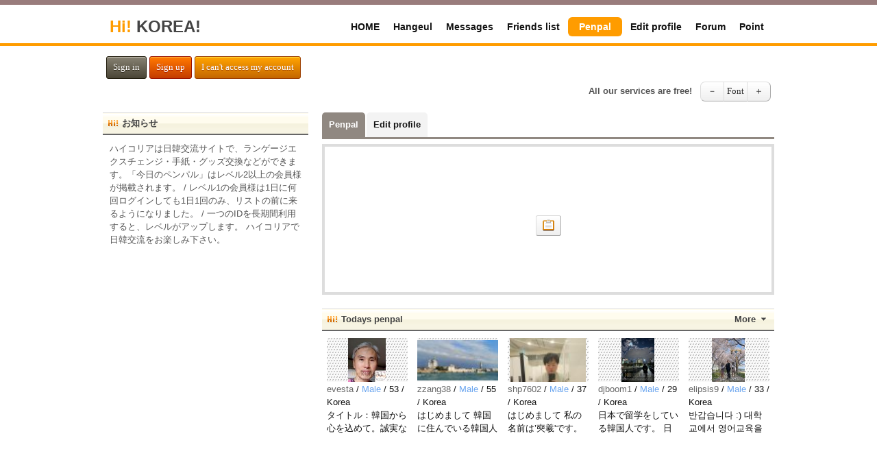

--- FILE ---
content_type: text/html; charset=UTF-8
request_url: https://hikorea.info/penpal.php?lang=en&category=&contentsno=&e=&=&od=e&nowpage=1&&id=yuuki_hj
body_size: 17868
content:
<!DOCTYPE html><html lang="en"><head><link href="./set/icon.jpg" rel="image_src"><meta content="./set/icon.jpg" property="og:image"><meta content="website" property="og:type"><meta http-equiv="Content-Type" content="text/html; charset=utf-8" /><meta http-equiv="cache-control" content="no-cache" /><meta http-equiv="pragma" content="no-cache" /><meta http-equiv="expires" content="-1" /><meta charset="utf-8"><meta name="author" content="Hi! Korea!"><meta name="viewport" content="width=device-width, initial-scale=1"><script async src="https://pagead2.googlesyndication.com/pagead/js/adsbygoogle.js?client=ca-pub-8482546466474929" crossorigin="anonymous"></script><meta name="msvalidate.01" content="65696008BBB9A831CCF849F5AB70A7E1" /><META name="y_key" content="398b02aebf9ac8a2"><meta name="verify-v1" content="ZULBs3y2Zgv0myRfnGiPcoS8ZFdhHT5mlEjRAf3cHV4=" /><link href="http://www.hikorea.info/data/set/icon.jpg" rel="image_src"><meta content="http://www.hikorea.info/data/set/icon.jpg" property="og:image"><meta content="website" property="og:type"><input type=hidden name=svtm id=svtm value='1769412165'><link rel="stylesheet" href="./style/styles_ver_1533704940.css" type="text/css" media="screen" /><span id=userstyle><style>body {font-size:0.8em;-webkit-text-size-adjust: none}</style></span><meta name="title" content="日韓交流ハイコリア・オンライン日韓交流会"><meta name="description" content="日韓交流の広場、無料オンライン日韓交流会ハイコリアです。"><meta name="keywords" content="韓国留学情報,KPOPファンクラブ,日韓人名辞書,日韓ペンパル,日韓友達募集,日韓言語交換,日韓ランゲージ・エクスチェンジ,世界交流,国際交流,日韓交流,日米交流,文通,手紙,snail mail,penpal,pen pal"><meta content="日韓交流ハイコリア・オンライン日韓交流会" property="og:title"><meta content="日韓交流の広場、無料オンライン日韓交流会ハイコリアです。" property="og:description"><meta content="韓国留学情報,KPOPファンクラブ,日韓人名辞書,日韓ペンパル,日韓友達募集,日韓言語交換,日韓ランゲージ・エクスチェンジ,世界交流,国際交流,日韓交流,日米交流,文通,手紙,snail mail,penpal,pen pal" property="og:keywords"><meta name="viewport" content="width=device-width, initial-scale=1, user-scalable=1, minimum-scale=1, maximum-scale=1.0"><meta name="apple-mobile-web-app-capable" content="yes"><title>日韓交流ハイコリア・オンライン日韓交流会</title><script type="text/javascript">function mt(tm){var timegap=(Date.now()-(parseInt(document.getElementById('svtm').value)*1000));var max=(60*60)*3;var min=(60*60)*21*-1;if(timegap>max){timegap=max;}if(timegap<min){timegap=min;}var tm=(tm*1000)+timegap;var dt = new Date(tm);var year = dt.getFullYear();var month = dt.getMonth() + 1;var day = dt.getDate();var hour = dt.getHours();var min = dt.getMinutes();var sec = dt.getSeconds();var ampm = 'AM';if(sec<10){sec='0'+sec;}if(min<10){min='0'+min;}if(hour>=12){ampm='PM';}hour=hour%12;if(hour<10){hour='0'+hour;}if(month<10){month='0'+month;}if(day<10){day='0'+day;}if(Date.now()<(tm)+86400000){var timestamp = '<span class=\'dt new\'>'+ampm+' '+hour+':'+min+' NEW!</span>';}else{var timestamp = '<span class=\'dt\'>'+year+'.'+month+'.'+day+'</span>';;}document.writeln(timestamp);}</script></head><body><a name=mobiletop></a><div id=screen class=screen_invisible onClick="javascript:mobilemenuclose();"></div><div class=header><center><div class=header_inside><a href="index.php?lang=en" id="logo"><span id=logo_first>Hi!</span> <span id=logo_last>KOREA!</span></a><div class=nav><a href="#" onClick="javascript:if(document.getElementById('mobilemenu').style.display=='block'){dp('mobilemenu',0);}else{dp('mobilemenu',1);}" class='yellowblack btn'><img src=./img/menu.gif> <span style=color:white>MENU</span></a><div class=topmenu id=topmenu name=topmenu><a href='index.php?lang=en'><span>HOME</span></a><a href='hangul.php?lang=en'><span>Hangeul</span></a><a href='message.php?lang=en'><span>Messages</span></a><a href='friend.php?lang=en'><span>Friends list</span></a><a href='penpal.php?lang=en' class=current><span>Penpal</span></a><a href='profile.php?lang=en'><span>Edit profile</span></a><a href='forum.php?lang=en'><span>Forum</span></a><a href='point.php?lang=en'><span>Point</span></a></div></div></div></center></div><center><style>.menu_for_mobile {display:none}.mobilemenu span {padding-left:20px;padding-right:20px;display:inline-block;text-align:left;height:100%;z-index:1112;line-height:3em}.mobilemenu a {height:3em;width:100%;display:block;text-align:left;cursor:pointer;color:#111111;background-color:#ffffff;border-bottom:1px solid #efefef}.mobilemenu a:hover {color:#111111}.mobilemenu .other:hover {color:#dddddd;}.mobilemenu .current {color:#ffffff;background-color:#888888}.mobilemenu .sub {padding-left:30px;border-left:5px solid #aaaaaa}.mobilemenu #article_menu  {padding-left:5px;background-color:#cccccc;font-weight:normal;line-height:1em}#overlay_close {display:table-row;height:8em;vertical-align:middle;width:100%;}#overlay_close a {text-align:center;display:table-cell}#overlay_close a span {margin:0.3em;text-align:center;background-color:#111111;color:#ffffff;display:inline-block;line-height:1.5em;border-radius: 1.5em;font-size:1.5em;width: 1.5em;height: 1.5em;color:#ffffff;text-align:center;}#overlay_close:hover a span {;color:#333333;background-color:#ffffff;}#overlay_close  {*margin-top:-47px;*display:table;*height:45px}#overlay_close a {*float:right}@media only screen and (max-width : 850px) {#mobilemenu {margin-top:-20px;margin-bottom:20px}.menu_for_mobile {display:table}}</style><div><div id=mobilemenu style=display:none><div style='height:100%;width:100%' class=menu_for_mobile><div style='display:table-row;height:100%'><div class=mobilemenu id=mobile><div><a href='index.php?lang=en' class=other ><span>HOME</span></a><a href='hangul.php?lang=en' class=other ><span>Hangeul</span></a><a href='message.php?lang=en' class=other ><span>Messages</span></a><a href='friend.php?lang=en' class=other ><span>Friends list</span></a><a href='penpal.php?lang=en' class=current><span>Penpal</span></a><a href='profile.php?lang=en' class=other ><span>Edit profile</span></a><a href='forum.php?lang=en' class=other ><span>Forum</span></a><a href='point.php?lang=en' class=other ><span>Point</span></a><a href="member.php?vp=signup&lang=en" class=other ><span>Sign up</span></a><a href="member.php?vp=login&lang=en" class=other ><span>Sign in</span></a><a href="member.php?vp=find_id_password&lang=en" class=other ><span>I can't access my account</span></a></div></div></div><div id=overlay_close style=height:3em;border-bottom:1px solid #aaaaaa><a href=#mobiletop onClick="javascript:dp('mobilemenu',0);"><span>×</span></a></div></div></div></div><div class=myinfo><div class=myinfo_left>  <a href='member.php?vp=login&lang=en' class='blue btn'>Sign in</a> <a href='member.php?vp=signup&lang=en' class='yellow btn'>Sign up</a> <a href='member.php?vp=find_id_password&lang=en' class='white btn'>I can't access my account</a> </div><div class=myinfo_right> <span class=b>All our services are free!</span><div class=font><a href="javascript:LoadVars('fontm');" class='basic btn' style='text-align:center;width:25px;-moz-border-radius:7px 0 0 7px;-webkit-border-radius:7px 0 0 7px;border-radius:7px 0 0 7px;border-right:0;margin:0'>－</a><a href="javascript:LoadVars('font');" class='basic btn' style='text-align:center;-moz-border-radius:0;-webkit-border-radius:0;border-radius:0;border-right:0;margin:0'>Font</a><a href="javascript:LoadVars('fontp');" class='basic btn' style='text-align:center;width:25px;-moz-border-radius:0 7px 7px 0;-webkit-border-radius:0 7px 7px 0;border-radius:0 7px 7px 0;margin:0'>＋</a> </div></div></div><div class=section><div class=section_top><div class='title opt_bd' >お知らせ</div><div class=notice>ハイコリアは日韓交流サイトで、ランゲージエクスチェンジ・手紙・グッズ交換などができます。「今日のペンパル」はレベル2以上の会員様が掲載されます。 / レベル1の会員様は1日に何回ログインしても1日1回のみ、リストの前に来るようになりました。 / 一つのIDを長期間利用すると、レベルがアップします。 ハイコリアで日韓交流をお楽しみ下さい。</div></div><div class='vgap hh h0'></div><div class=section_right><div class=tab_layout><a href='penpal.php?vp=penpal&lang=en' class='tab start tabselect'><div>Penpal</div></a><a href='profile.php?vp=profile&lang=en' class='tab end'><div>Edit profile</div></a></div><div style=height:7px;clear:both;display:block;width:100%></div><form class='nostyle penpalinput' method=post name=main id=main enctype='multipart/form-data' action="javascript:LoadVars('penpal');"><input type=hidden name=lang id=lang value='en'><input type=hidden name=pg id=pg value='penpal'><div style='margin-bottom:20px'><div><div style="width:auto;text-align:center;padding:80px;font-size:1.1em;border:4px solid #dddddd"><div style=margin-bottom:20px;text-align:center></div><a href='?lang=en&category=&contentsno=&e=&od=e&nowpage=1&=&1=&y=&' class='basic btn vbtn'><img src=./img/icon_gotolist.gif class=icon style=margin:0;margin-top:-3px></a> </div></div></div></form><div style=clear:both></div><a href='penpal.php?lang=en&vp=&nowpage=2&movepage=1'><div class='title opt_bd' ><div class='more'>More</div>Todays penpal</div></a><div class=top5 style=margin-bottom:18px><a href="penpal.php?lang=en&category=&contentsno=&e=&od=e&nowpage=1&=&1=&y=&&id=evesta"><div class=top_list_layout ><center><div class=top_list_img><div class=list_thumb  style="background-image:url('/data/penpal/227/thumb_68002_1.jpg?24694358184')"></div></div><div class=top_list_summary><div class=top_list_title><div> <span class=nick>evesta</span> <span class=normal> / <span class=male>Male</span> / 53 / Korea</span></div></div> タイトル：韓国から心を込めて。誠実な縁を大切にしたいです。  はじめまして。こんにちは。 韓国のソウル近郊に住んでいるチャーリーといいます。 ※私はまだ日本語が上手では..</div></center></div></a><a href="penpal.php?lang=en&category=&contentsno=&e=&od=e&nowpage=1&=&1=&y=&&id=zzang38"><div class=top_list_layout ><center><div class=top_list_img><div class=list_thumb  style="background-image:url('/data/penpal/221/thumb_66150_3.jpg?24694653594')"></div></div><div class=top_list_summary><div class=top_list_title><div> <span class=nick>zzang38</span> <span class=normal> / <span class=male>Male</span> / 55 / Korea</span></div></div> はじめまして 韓国に住んでいる韓国人です。 仕事関係で日本語は話せます。 たまに日本にも行ってます。 気楽に話し合いして、お互いに機会があうなら コーヒーでも飲むこと..</div></center></div></a><a href="penpal.php?lang=en&category=&contentsno=&e=&od=e&nowpage=1&=&1=&y=&&id=shp7602"><div class=top_list_layout ><center><div class=top_list_img><div class=list_thumb  style="background-image:url('/data/penpal/116/thumb_34642_1.jpg?24695421267')"></div></div><div class=top_list_summary><div class=top_list_title><div> <span class=nick>shp7602</span> <span class=normal> / <span class=male>Male</span> / 37 / Korea</span></div></div> はじめまして 私の名前は’奭羲'です。   前、日本語お３ヶ月ぐらい勉強したことがあります。  でもあまり上手じゃないですけど、少しならできます。   日本のドラマお好きで..</div></center></div></a><a href="penpal.php?lang=en&category=&contentsno=&e=&od=e&nowpage=1&=&1=&y=&&id=djboom1"><div class=top_list_layout ><center><div class=top_list_img><div class=list_thumb  style="background-image:url('/data/penpal/227/thumb_68001_1.jpg?24695897772')"></div></div><div class=top_list_summary><div class=top_list_title><div> <span class=nick>djboom1</span> <span class=normal> / <span class=male>Male</span> / 29 / Korea</span></div></div> 日本で留学をしている韓国人です。 日本語をもっと学びたくて始めました。 日本の文化とか音楽なども好きなのでそれについても話したいです！最近はちいかわとあいみょんには..</div></center></div></a><a href="penpal.php?lang=en&category=&contentsno=&e=&od=e&nowpage=1&=&1=&y=&&id=elipsis9"><div class=top_list_layout ><center><div class=top_list_img><div class=list_thumb  style="background-image:url('/data/penpal/227/thumb_68000_1.jpg?24696083862')"></div></div><div class=top_list_summary><div class=top_list_title><div> <span class=nick>elipsis9</span> <span class=normal> / <span class=male>Male</span> / 33 / Korea</span></div></div> 반갑습니다 :) 대학교에서 영어교육을 전공하고 현재 교사가 되기 위한 시험을 준비 중에 있습니다. 최근 사회과 석사과정을 졸업했습니다. 다양한 나라와 문화를 배우고 싶어서 이 사..</div></center></div></a></div></div><div class='vgap hh'></div><div class=section_left><div class=left_big_ad><center><style>.hikorea2014left { width: 300px; height: 250px; }@media(min-width: 336px) { .hikorea2014left { width: 336px; height: 280px; } }@media(min-width: 480px) { .hikorea2014left { width: 160px; height: 600px; } }@media(min-width: 800px) { .hikorea2014left { width: 300px; height: 600px; } }</style><script async src="https://pagead2.googlesyndication.com/pagead/js/adsbygoogle.js?client=ca-pub-8482546466474929"     crossorigin="anonymous"></script><!-- HiKorea2014left --><ins class="adsbygoogle hikorea2014left"     style="display:inline-block"     data-ad-client="ca-pub-8482546466474929"     data-ad-slot="4450747830"     data-ad-format="auto"     data-full-width-responsive="true"></ins><script>(adsbygoogle = window.adsbygoogle || []).push({});</script></center><a href='http://www.sweetsdeco.co.kr' target=_blank style='margin-top:20px;display:table;text-align:center;width:100%'><img src='./img/sweetsdeco_en.gif' style=width:100%></a></div><div style=margin-bottom:20px><div class='title opt_bd' >Check these websites!</div><a href='http://www.kjpop.net' target=_blank><div class='list_layout oneline'><nobr>K-POP romanization lyrics</nobr></div></a><a href='http://www.ebuntu.net' target=_blank><div class='list_layout oneline'><nobr>Japanese Penpal</nobr></div></a><a href='http://www.hipenpal.com' target=_blank><div class='list_layout oneline'><nobr>World Penpal - Hi! Penpal!</nobr></div></a><a href='http://www.ltool.net/japanese_name_search_and_converter_in_japanese.php' target=_blank><div class='list_layout oneline'><nobr>How to read Korean Names</nobr></div></a><a href='http://www.ltool.net/japanese_zipcode_in_japanese.php' target=_blank><div class='list_layout oneline'><nobr>How to read Japanese Address</nobr></div></a><a href='http://www.ipipipip.net' target=_blank><div class='list_layout oneline'><nobr>My IP address?</nobr></div></a><a href='http://www.allfreeimages.net' target=_blank><div class='list_layout oneline'><nobr>Royalty free images</nobr></div></a><div class='title opt_bd' >Useful website</div><a href='linkexchange.php'><div class='list_layout oneline'><nobr>Please click here!</nobr></div></a></div></div></div></center><div class='vgap'></div><div class=footer><div class=footer_inside><div></div><div style=clear:both></div><div class=language_out><center><div class=language><a href=index.php?lang=ar>العربية‫</a><a href=index.php?lang=bg>Български</a><a href=index.php?lang=cs>Čeština</a><a href=index.php?lang=da>Dansk</a><a href=index.php?lang=de>Deutsch</a><a href=index.php?lang=el>Ελληνικά</a><a href=index.php?lang=en class='btn yellow' style=color:white>English</a><a href=index.php?lang=es>Español</a><a href=index.php?lang=et>Eesti</a><a href=index.php?lang=fi>Suomi</a><a href=index.php?lang=fr>Français</a><a href=index.php?lang=he>עברית</a><a href=index.php?lang=hr>Hrvatski</a><a href=index.php?lang=hu>Magyar</a><a href=index.php?lang=is>Íslenska</a><a href=index.php?lang=it>Italiano</a><a href=index.php?lang=ja>日本語</a><a href=index.php?lang=ko>한글</a><a href=index.php?lang=lt>Lietuvių</a><a href=index.php?lang=lv>Latviešu</a><a href=index.php?lang=nb>Norsk (Bokmål)</a><a href=index.php?lang=nl>Nederlands</a><a href=index.php?lang=pl>Polski</a><a href=index.php?lang=pt>Português</a><a href=index.php?lang=ro>Română</a><a href=index.php?lang=ru>Русский</a><a href=index.php?lang=sk>Slovenčina</a><a href=index.php?lang=sl>Slovenski</a><a href=index.php?lang=sr>Srpski</a><a href=index.php?lang=sv>Svenska</a><a href=index.php?lang=th>ไทย</a><a href=index.php?lang=tr>Türkçe</a><a href=index.php?lang=uk>Українська</a><a href=index.php?lang=vi>Tiếng Việt</a><a href=index.php?lang=cn>中文(简体)</a><a href=index.php?lang=tw>中文(繁體)</a></div></center></div><div style=clear:both></div><div>COPYRIGHT © SINCE 2010 HIKOREA.INFO ALL RIGHTS RESERVED </div><a href='member.php?lang=en&vp=terms_of_service'>Terms of Service</a> / <a href='privacy_policy.php?lang=en&vp=privacy_policy' target=_blank>Privacy Policy</a> / <a href='member.php?lang=en&vp=one_id'>1 User 1 ID Policy</a></div></div><!-- Google tag (gtag.js) --><script async src="https://www.googletagmanager.com/gtag/js?id=G-BYETLY5XMZ"></script><script>  window.dataLayer = window.dataLayer || [];  function gtag(){dataLayer.push(arguments);}  gtag('js', new Date());  gtag('config', 'G-BYETLY5XMZ');</script></body></html><!--[if lt IE 9]><script>document.execCommand("BackgroundImageCache", false, true);</script><![endif]--><script src=./js/index1533787378.js></script>

--- FILE ---
content_type: text/html; charset=utf-8
request_url: https://www.google.com/recaptcha/api2/aframe
body_size: 268
content:
<!DOCTYPE HTML><html><head><meta http-equiv="content-type" content="text/html; charset=UTF-8"></head><body><script nonce="MtqITD_MD9xCyjTHNDIG-g">/** Anti-fraud and anti-abuse applications only. See google.com/recaptcha */ try{var clients={'sodar':'https://pagead2.googlesyndication.com/pagead/sodar?'};window.addEventListener("message",function(a){try{if(a.source===window.parent){var b=JSON.parse(a.data);var c=clients[b['id']];if(c){var d=document.createElement('img');d.src=c+b['params']+'&rc='+(localStorage.getItem("rc::a")?sessionStorage.getItem("rc::b"):"");window.document.body.appendChild(d);sessionStorage.setItem("rc::e",parseInt(sessionStorage.getItem("rc::e")||0)+1);localStorage.setItem("rc::h",'1769412167002');}}}catch(b){}});window.parent.postMessage("_grecaptcha_ready", "*");}catch(b){}</script></body></html>